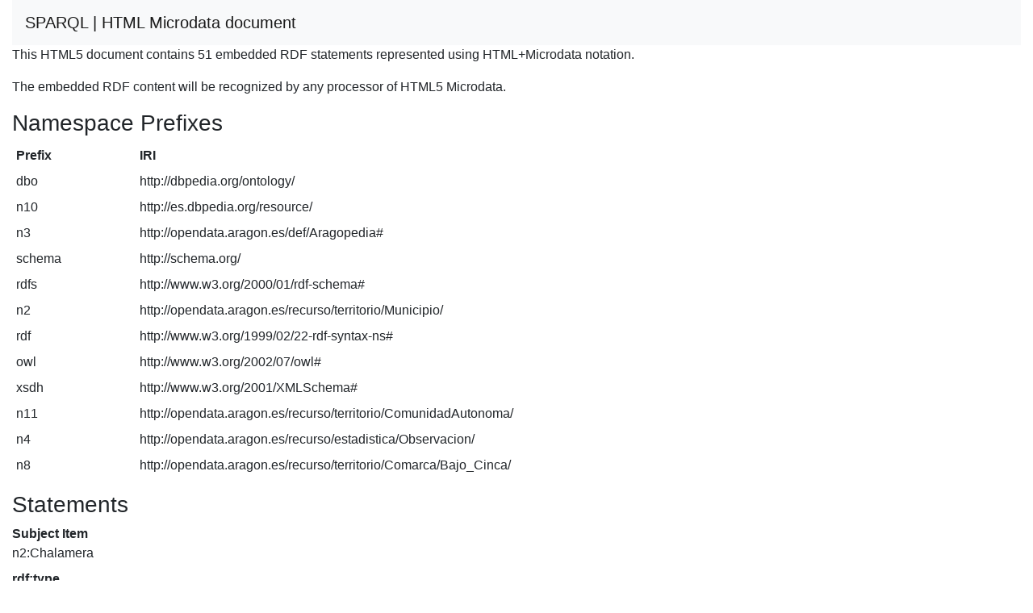

--- FILE ---
content_type: text/html; charset=UTF-8
request_url: https://opendata.aragon.es/sparql?query=define%20sql%3Adescribe-mode%20%22CBD%22%20%20DESCRIBE%20%3Chttp%3A%2F%2Fopendata.aragon.es%2Frecurso%2Fterritorio%2FMunicipio%2FChalamera%3E&output=text%2Fhtml
body_size: 1766
content:
<!DOCTYPE html>
<html>
<head>
<meta charset="utf-8" />
<meta name="viewport" content="width=device-width, initial-scale=1, shrink-to-fit=no" />
<title>HTML Microdata document</title>
<link rel="stylesheet" href="https://cdnjs.cloudflare.com/ajax/libs/twitter-bootstrap/4.6.0/css/bootstrap.min.css" integrity="sha512-P5MgMn1jBN01asBgU0z60Qk4QxiXo86+wlFahKrsQf37c9cro517WzVSPPV1tDKzhku2iJ2FVgL67wG03SGnNA==" crossorigin="anonymous" />
<link rel="stylesheet" href="https://cdnjs.cloudflare.com/ajax/libs/bootstrap-icons/1.4.0/font/bootstrap-icons.min.css" integrity="sha512-jNfYp+q76zAGok++m0PjqlsP7xwJSnadvhhsL7gzzfjbXTqqOq+FmEtplSXGVI5uzKq7FrNimWaoc8ubP7PT5w==" crossorigin="anonymous" />
</head>
<body>
<div class="container-fluid">
<nav class="navbar navbar-expand-md sticky-top navbar-light bg-light"><a class="navbar-brand" href="#" onclick="javascript:history.go(-1); return false;">SPARQL | HTML Microdata document</a></nav>
<p>This HTML5 document contains 51 embedded RDF statements represented using HTML+Microdata notation.</p><p>The embedded RDF content will be recognized by any processor of HTML5 Microdata.</p><h3>Namespace Prefixes</h3>

<table class="table table-sm table-borderless"><tr><th>Prefix</th><th>IRI</th></tr>
<tr><td>dbo</td><td>http://dbpedia.org/ontology/</td></tr>
<tr><td>n10</td><td>http://es.dbpedia.org/resource/</td></tr>
<tr><td>n3</td><td>http://opendata.aragon.es/def/Aragopedia#</td></tr>
<tr><td>schema</td><td>http://schema.org/</td></tr>
<tr><td>rdfs</td><td>http://www.w3.org/2000/01/rdf-schema#</td></tr>
<tr><td>n2</td><td>http://opendata.aragon.es/recurso/territorio/Municipio/</td></tr>
<tr><td>rdf</td><td>http://www.w3.org/1999/02/22-rdf-syntax-ns#</td></tr>
<tr><td>owl</td><td>http://www.w3.org/2002/07/owl#</td></tr>
<tr><td>xsdh</td><td>http://www.w3.org/2001/XMLSchema#</td></tr>
<tr><td>n11</td><td>http://opendata.aragon.es/recurso/territorio/ComunidadAutonoma/</td></tr>
<tr><td>n4</td><td>http://opendata.aragon.es/recurso/estadistica/Observacion/</td></tr>
<tr><td>n8</td><td>http://opendata.aragon.es/recurso/territorio/Comarca/Bajo_Cinca/</td></tr></table><h3>Statements</h3>

<dl itemscope itemid="http://opendata.aragon.es/recurso/territorio/Municipio/Chalamera">
<dt>Subject Item</dt><dd>n2:Chalamera</dd>
<dt>rdf:type</dt><dd>
<a itemprop="http://www.w3.org/1999/02/22-rdf-syntax-ns#type" href="http://dbpedia.org/ontology/Region">dbo:Region</a>

<a itemprop="http://www.w3.org/1999/02/22-rdf-syntax-ns#type" href="http://schema.org/AdministrativeArea">schema:AdministrativeArea</a>

<a itemprop="http://www.w3.org/1999/02/22-rdf-syntax-ns#type" href="http://dbpedia.org/ontology/PopulatedPlace">dbo:PopulatedPlace</a>

<a itemprop="http://www.w3.org/1999/02/22-rdf-syntax-ns#type" href="http://dbpedia.org/ontology/Municipality">dbo:Municipality</a>

<a itemprop="http://www.w3.org/1999/02/22-rdf-syntax-ns#type" href="http://dbpedia.org/ontology/Place">dbo:Place</a>

<a itemprop="http://www.w3.org/1999/02/22-rdf-syntax-ns#type" href="http://dbpedia.org/ontology/AdministrativeRegion">dbo:AdministrativeRegion</a>

<a itemprop="http://www.w3.org/1999/02/22-rdf-syntax-ns#type" href="http://dbpedia.org/ontology/GovernmentalAdministrativeRegion">dbo:GovernmentalAdministrativeRegion</a>

<a itemprop="http://www.w3.org/1999/02/22-rdf-syntax-ns#type" href="http://schema.org/Place">schema:Place</a>

<a itemprop="http://www.w3.org/1999/02/22-rdf-syntax-ns#type" href="http://www.w3.org/2002/07/owl#Thing">owl:Thing</a>
</dd>
<dt>rdfs:label</dt><dd>
<span itemprop="http://www.w3.org/2000/01/rdf-schema#label" xml:lang="es">Chalamera</span>
</dd>
<dt>n3:enComarcaTemporal</dt><dd>
<span itemprop="http://opendata.aragon.es/def/Aragopedia#enComarcaTemporal" xml:lang="es">BAJO CINCA/BAIX CINCA</span>
</dd>
<dt>dbo:country</dt><dd>
<a itemprop="http://dbpedia.org/ontology/country" href="http://es.dbpedia.org/resource/España">n10:España</a>
</dd>
<dt>n3:codigoINE</dt><dd>
<span itemprop="http://opendata.aragon.es/def/Aragopedia#codigoINE" xml:lang="es">22094</span>
</dd>
<dt>n3:enComarca</dt><dd>
<a itemprop="http://opendata.aragon.es/def/Aragopedia#enComarca" href="http://opendata.aragon.es/recurso/territorio/Comarca/Bajo_Cinca/Baix_Cinca">n8:Baix_Cinca</a>
</dd>
<dt>n3:hasObservation</dt><dd>
<a itemprop="http://opendata.aragon.es/def/Aragopedia#hasObservation" href="http://opendata.aragon.es/recurso/estadistica/Observacion/Chalamera__427__1__9">n4:Chalamera__427__1__9</a>

<a itemprop="http://opendata.aragon.es/def/Aragopedia#hasObservation" href="http://opendata.aragon.es/recurso/estadistica/Observacion/Chalamera__427__1__7">n4:Chalamera__427__1__7</a>

<a itemprop="http://opendata.aragon.es/def/Aragopedia#hasObservation" href="http://opendata.aragon.es/recurso/estadistica/Observacion/Chalamera__427__1__8">n4:Chalamera__427__1__8</a>

<a itemprop="http://opendata.aragon.es/def/Aragopedia#hasObservation" href="http://opendata.aragon.es/recurso/estadistica/Observacion/Chalamera__427__1__12">n4:Chalamera__427__1__12</a>

<a itemprop="http://opendata.aragon.es/def/Aragopedia#hasObservation" href="http://opendata.aragon.es/recurso/estadistica/Observacion/Chalamera__427__1__2">n4:Chalamera__427__1__2</a>

<a itemprop="http://opendata.aragon.es/def/Aragopedia#hasObservation" href="http://opendata.aragon.es/recurso/estadistica/Observacion/Chalamera__427__1__10">n4:Chalamera__427__1__10</a>

<a itemprop="http://opendata.aragon.es/def/Aragopedia#hasObservation" href="http://opendata.aragon.es/recurso/estadistica/Observacion/Chalamera__427__1__11">n4:Chalamera__427__1__11</a>

<a itemprop="http://opendata.aragon.es/def/Aragopedia#hasObservation" href="http://opendata.aragon.es/recurso/estadistica/Observacion/Chalamera__427__1__5">n4:Chalamera__427__1__5</a>

<a itemprop="http://opendata.aragon.es/def/Aragopedia#hasObservation" href="http://opendata.aragon.es/recurso/estadistica/Observacion/Chalamera__427__1__6">n4:Chalamera__427__1__6</a>

<a itemprop="http://opendata.aragon.es/def/Aragopedia#hasObservation" href="http://opendata.aragon.es/recurso/estadistica/Observacion/Chalamera__427__1__3">n4:Chalamera__427__1__3</a>

<a itemprop="http://opendata.aragon.es/def/Aragopedia#hasObservation" href="http://opendata.aragon.es/recurso/estadistica/Observacion/Chalamera__427__1__4">n4:Chalamera__427__1__4</a>

<a itemprop="http://opendata.aragon.es/def/Aragopedia#hasObservation" href="http://opendata.aragon.es/recurso/estadistica/Observacion/Chalamera__3__1__6">n4:Chalamera__3__1__6</a>

<a itemprop="http://opendata.aragon.es/def/Aragopedia#hasObservation" href="http://opendata.aragon.es/recurso/estadistica/Observacion/Chalamera__3__1__7">n4:Chalamera__3__1__7</a>

<a itemprop="http://opendata.aragon.es/def/Aragopedia#hasObservation" href="http://opendata.aragon.es/recurso/estadistica/Observacion/Chalamera__3__1__4">n4:Chalamera__3__1__4</a>

<a itemprop="http://opendata.aragon.es/def/Aragopedia#hasObservation" href="http://opendata.aragon.es/recurso/estadistica/Observacion/Chalamera__3__1__5">n4:Chalamera__3__1__5</a>

<a itemprop="http://opendata.aragon.es/def/Aragopedia#hasObservation" href="http://opendata.aragon.es/recurso/estadistica/Observacion/Chalamera__427__1__1">n4:Chalamera__427__1__1</a>

<a itemprop="http://opendata.aragon.es/def/Aragopedia#hasObservation" href="http://opendata.aragon.es/recurso/estadistica/Observacion/Chalamera__3__1__8">n4:Chalamera__3__1__8</a>

<a itemprop="http://opendata.aragon.es/def/Aragopedia#hasObservation" href="http://opendata.aragon.es/recurso/estadistica/Observacion/Chalamera__3__1__9">n4:Chalamera__3__1__9</a>

<a itemprop="http://opendata.aragon.es/def/Aragopedia#hasObservation" href="http://opendata.aragon.es/recurso/estadistica/Observacion/Chalamera__3__1__13">n4:Chalamera__3__1__13</a>

<a itemprop="http://opendata.aragon.es/def/Aragopedia#hasObservation" href="http://opendata.aragon.es/recurso/estadistica/Observacion/Chalamera__3__1__14">n4:Chalamera__3__1__14</a>

<a itemprop="http://opendata.aragon.es/def/Aragopedia#hasObservation" href="http://opendata.aragon.es/recurso/estadistica/Observacion/Chalamera__3__1__11">n4:Chalamera__3__1__11</a>

<a itemprop="http://opendata.aragon.es/def/Aragopedia#hasObservation" href="http://opendata.aragon.es/recurso/estadistica/Observacion/Chalamera__3__1__12">n4:Chalamera__3__1__12</a>

<a itemprop="http://opendata.aragon.es/def/Aragopedia#hasObservation" href="http://opendata.aragon.es/recurso/estadistica/Observacion/Chalamera__3__1__2">n4:Chalamera__3__1__2</a>

<a itemprop="http://opendata.aragon.es/def/Aragopedia#hasObservation" href="http://opendata.aragon.es/recurso/estadistica/Observacion/Chalamera__3__1__3">n4:Chalamera__3__1__3</a>

<a itemprop="http://opendata.aragon.es/def/Aragopedia#hasObservation" href="http://opendata.aragon.es/recurso/estadistica/Observacion/Chalamera__3__1__15">n4:Chalamera__3__1__15</a>

<a itemprop="http://opendata.aragon.es/def/Aragopedia#hasObservation" href="http://opendata.aragon.es/recurso/estadistica/Observacion/Chalamera__3__1__16">n4:Chalamera__3__1__16</a>

<a itemprop="http://opendata.aragon.es/def/Aragopedia#hasObservation" href="http://opendata.aragon.es/recurso/estadistica/Observacion/Chalamera__0__1__4">n4:Chalamera__0__1__4</a>

<a itemprop="http://opendata.aragon.es/def/Aragopedia#hasObservation" href="http://opendata.aragon.es/recurso/estadistica/Observacion/Chalamera__0__1__1">n4:Chalamera__0__1__1</a>

<a itemprop="http://opendata.aragon.es/def/Aragopedia#hasObservation" href="http://opendata.aragon.es/recurso/estadistica/Observacion/Chalamera__0__1__2">n4:Chalamera__0__1__2</a>

<a itemprop="http://opendata.aragon.es/def/Aragopedia#hasObservation" href="http://opendata.aragon.es/recurso/estadistica/Observacion/Chalamera__0__1__3">n4:Chalamera__0__1__3</a>

<a itemprop="http://opendata.aragon.es/def/Aragopedia#hasObservation" href="http://opendata.aragon.es/recurso/estadistica/Observacion/Chalamera__3__1__1">n4:Chalamera__3__1__1</a>

<a itemprop="http://opendata.aragon.es/def/Aragopedia#hasObservation" href="http://opendata.aragon.es/recurso/estadistica/Observacion/Chalamera__3__1__10">n4:Chalamera__3__1__10</a>

<a itemprop="http://opendata.aragon.es/def/Aragopedia#hasObservation" href="http://opendata.aragon.es/recurso/estadistica/Observacion/Chalamera__0__2__1">n4:Chalamera__0__2__1</a>
</dd>
<dt>n3:menPopulation</dt><dd>
<span itemprop="http://opendata.aragon.es/def/Aragopedia#menPopulation">83</span>
</dd>
<dt>n3:womenPopulation</dt><dd>
<span itemprop="http://opendata.aragon.es/def/Aragopedia#womenPopulation">65</span>
</dd>
<dt>n3:areaTotal</dt><dd>
<span itemprop="http://opendata.aragon.es/def/Aragopedia#areaTotal">11.5</span>
</dd>
<dt>n3:enComunidadAutonoma</dt><dd>
<a itemprop="http://opendata.aragon.es/def/Aragopedia#enComunidadAutonoma" href="http://opendata.aragon.es/recurso/territorio/ComunidadAutonoma/Aragón">n11:Aragón</a>
</dd></dl></div>
</body>
</html>
